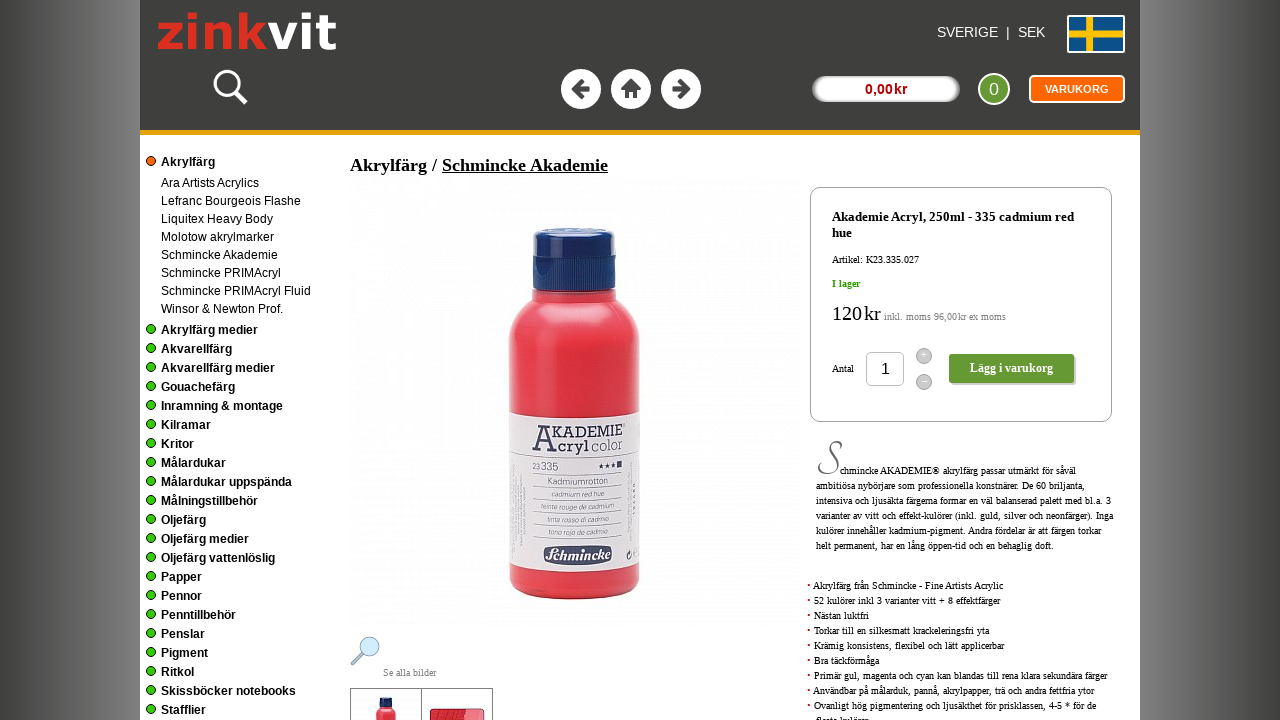

--- FILE ---
content_type: text/html; charset=UTF-8
request_url: https://www.zinkvit.se/a/K23.335.027/akademie-acryl-250ml-335-cadmium-red-hue.html
body_size: 1136
content:
<!DOCTYPE html>
<html lang="sv">
<head>
<meta http-equiv="Content-Type" content="text/html; charset=UTF-8">
<!-- SE -->
<link rel="alternate" href="https://www.zinkvit.se/da-dk/a/K23.335.027/akademie-acryl-250ml-335-cadmium-red-hue.html" hreflang="da-dk" />
<link rel="alternate" href="https://www.zinkvit.se/de-de/a/K23.335.027/akademie-acryl-250ml-335-cadmium-red-hue.html" hreflang="de-de" />
<link rel="alternate" href="https://www.zinkvit.se/fi-fi/a/K23.335.027/akademie-acryl-250ml-335-cadmium-red-hue.html" hreflang="fi-fi" />
<link rel="alternate" href="https://www.zinkvit.se/nb-no/a/K23.335.027/akademie-acryl-250ml-335-cadmium-red-hue.html" hreflang="nb-no" />
<link rel="alternate" href="https://www.zinkvit.se/sv-se/a/K23.335.027/akademie-acryl-250ml-335-cadmium-red-hue.html" hreflang="sv-se" />
<link rel="alternate" href="https://www.zinkvit.se/sv-ax/a/K23.335.027/akademie-acryl-250ml-335-cadmium-red-hue.html" hreflang="sv-ax" />
<link rel="alternate" href="https://www.zinkvit.se/a/K23.335.027/akademie-acryl-250ml-335-cadmium-red-hue.html" hreflang="x-default" />
<title>Akademie Acryl, 250ml - 335 cadmium red hue</title>
<link rel="canonical" href="https://www.zinkvit.se/a/K23.335.027/akademie-acryl-250ml-335-cadmium-red-hue.html" />
<meta name="description" content="Akrylfärger, Akademie Acryl, Akademie Acryl, 250ml - 335 cadmium red hue">
<meta name="robots" content="INDEX, FOLLOW">
<link rel="icon" type="image/png" href="/favicon-96x96.png" sizes="96x96" />
<link rel="icon" type="image/svg+xml" href="/favicon.svg" />
<link rel="shortcut icon" href="/favicon.ico" />
<link rel="apple-touch-icon" sizes="180x180" href="/apple-touch-icon.png" />
<meta name="apple-mobile-web-app-title" content="Zinkvit" />

<script type="application/ld+json">
{
 "@context": "https://schema.org/",
	"@type": "Product",
	"sku": "K23.335.027",
	"gtin13": "4012380094070",
	"mpn": "23.335.027",
	"image": ["https://www.zinkvit.se/imga1/23335027-scr/akademie-acryl-250ml-335-cadmium-red-hue.jpg","https://www.zinkvit.se/imga1/K23335n/akademie-acryl-250ml-335-cadmium-red-hue.jpg"], 	
"name": "Akademie Acryl, 250ml - 335 cadmium red hue",
"url": "https://www.zinkvit.se/sv-se/a/K23.335.027/akademie-acryl-250ml-335-cadmium-red-hue.html",
"productID": "online:sv:SE:K23.335.027",
"description": ". 
Schmincke AKADEMIE® akrylfärg passar utmärkt för såväl ambitiösa nybörjare som professionella konstnärer. De 60 briljanta, intensiva och ljusäkta färgerna formar en väl balanserad palett med bl.a. 3 varianter av vitt och effekt-kulörer (inkl. guld, silver och neonfärger). Inga kulörer innehåller kadmium-pigment. Andra fördelar är att färgen torkar helt permanent, har en  lång öppen-tid och en behaglig doft.",
	"offers": {
		"@type": "Offer",
		"priceCurrency": "SEK",
		"price": "120.00",
	 "itemCondition": "https://schema.org/NewCondition", 
 		"availability": "https://schema.org/InStock",
 	"hasMerchantReturnPolicy": {
 		"@type": "MerchantReturnPolicy",
 		"applicableCountry": "SE",
 		"returnPolicyCategory": "https://schema.org/MerchantReturnFiniteReturnWindow",
 		"merchantReturnDays": 14,
 		"returnMethod": "https://schema.org/ReturnByMail",
 		"returnFees": "https://schema.org/FreeReturn"
		}
 } }
</script>
</head>
<frameset cols="*,1000,*" framespacing="0" frameborder="0" border="0"><frame name="left1" title="Panel 1" src="/abg1.php" scrolling="no"><frame name="center" title="center content" src="/sv-se/ash.php?art=K23.335.027&a=1" scrolling="no" noresize><frame name="right1" title="Panel 2" src="/abg2.php" scrolling="no"></frameset><noframes></noframes>
</html>

--- FILE ---
content_type: text/html; charset=UTF-8
request_url: https://www.zinkvit.se/abg1.php
body_size: 507
content:
<!DOCTYPE html>
<HTML>
<HEAD>
<TITLE>Panel 1</TITLE>
<meta name="ROBOTS" content="NOINDEX,NOFOLLOW">
<meta http-equiv="Content-Type" content="text/html; charset=UTF-8">
<style> 
 @media screen and (min-width: 600px)  {
.shadow_1 {
/*	-moz-box-shadow:    0px 0px 7px 5px #3f3f3e; */
	-webkit-box-shadow: 0px 0px 7px 5px #3f3f3e;
	box-shadow:         0px 0px 7px 5px #3f3f3e;
	position: absolute;
	top: 116px;
	right: 60px;
	width:0px;
    height:0px;
	background-image: url('images/banners/panelbilder/'); 
	background-repeat: no-repeat;
}
}
 @media screen and (min-width: 450px) and (max-width: 599px){
.shadow_1 {
/*	-moz-box-shadow:    0px 0px 7px 5px #3f3f3e;  */
	-webkit-box-shadow: 0px 0px 7px 5px #3f3f3e;
	box-shadow:         0px 0px 7px 5px #3f3f3e;
	position: absolute;
	top: 136px;
	right: 60px;
	width:0px;
    height:0px;
	background-image: url('images/banners/panelbilder/'); 
	background-repeat: no-repeat;
	background-size: 0px 0px;

}
}
.shadow_2{
	background: #3f3f3e;
	width: 20px;
	height: 116px;
	position: absolute;
	top: 0px;
	right: 0px;
}
body {
  	background: #3f3f3e; /* For browsers that do not support gradients */
	background: -webkit-linear-gradient(left, #3f3f3e, gray); /* For Safari 5.1 to 6.0 */
	background: -o-linear-gradient(right, #3f3f3e, gray); /* For Opera 11.1 to 12.0 */
	background: -moz-linear-gradient(right, #3f3f3e, gray); /* For Firefox 3.6 to 15 */
	background: linear-gradient(to right, #3f3f3e, gray); /* Standard syntax */
}
#triangle-topright { 
	width: 0px; 
	height: 0px; 
	border-top: 8px solid #CCCCCC; 
	border-left: 20px solid transparent; 
	position: absolute;
	top: 116px;
	right: 0px;

}
</style>
</HEAD>
<BODY>
<!--<div id=triangle-topright></div>-->
<!--<div class="shadow_2"></div>-->
</BODY>
</HTML>

--- FILE ---
content_type: text/html; charset=UTF-8
request_url: https://www.zinkvit.se/sv-se/ash.php?art=K23.335.027&a=1
body_size: 231
content:
<!DOCTYPE html>
<HTML>

<HEAD>
<TITLE>Center Frame</TITLE>
<META NAME="ROBOTS" CONTENT="NOINDEX, FOLLOW">
<meta http-equiv="content-type" content="text/html; charset=uft-8">
<script language="javascript" type="text/javascript">
<!--
if (top.frames.length<3){top.location.replace("https://www.zinkvit.se");}
-->
</script>

</HEAD>
 <FRAMESET ROWS="130,*" framespacing="0" frameborder="no" border="0">
 <FRAME SRC="ato.php" NAME="atoramtop" title="Top content" NORESIZE SCROLLING="no" FRAMEBORDER="0">
 <FRAMESET rows="5,0,*" framespacing="0" frameborder="no" border="0">
 <FRAME SRC="ato2.php" NAME="neonram" title="Color shift stripe" NORESIZE SCROLLING="no" FRAMEBORDER="0"> 
 <FRAME SRC="ato3.php" NAME="atoram" title="Calc content" NORESIZE SCROLLING="no" FRAMEBORDER="0"> 
 <FRAMESET COLS="200,*" framespacing="0" frameborder="no" border="0">
 <FRAME SRC="ame.php?ram=ja&a=1" NAME="categories" title="Left menu" NORESIZE FRAMEBORDER="0" scrolling="auto">
 <FRAME SRC="art.php?art=K23.335.027" NAME="main" title="Center content" FRAMEBORDER="0" scrolling="auto"> 
 </FRAMESET>
	 </FRAMESET>
 </FRAMESET><noframes></noframes>
</HTML>

--- FILE ---
content_type: text/html; charset=UTF-8
request_url: https://www.zinkvit.se/abg2.php
body_size: 483
content:
<!DOCTYPE html>
<HTML>
<HEAD>
<TITLE>Panel 2</TITLE>
<meta name="ROBOTS" content="NOINDEX,NOFOLLOW">
<meta http-equiv="Content-Type" content="text/html; charset=UTF-8">
<style>
 @media screen and (min-width: 600px)  {
.shadow_1 {
/*	-moz-box-shadow:    0px 0px 7px 5px #3f3f3e; */
	-webkit-box-shadow: 0px 0px 7px 5px #3f3f3e;
	box-shadow:         0px 0px 7px 5px #3f3f3e;
	position: absolute;
	top: 116px;
	left: 60px;
	width:0px;
    height:0px;
	background-image: url('images/banners/panelbilder/'); 
	background-repeat: no-repeat;
}
}
 @media screen and (min-width: 450px) and (max-width: 599px){
.shadow_1 {
/*	-moz-box-shadow:    0px 0px 7px 5px #3f3f3e; */
	-webkit-box-shadow: 0px 0px 7px 5px #3f3f3e;
	box-shadow:         0px 0px 7px 5px #3f3f3e;
	position: absolute;
	top: 136px;
	left: 60px;
	width:0px;
    height:0px;
	background-image: url('images/banners/panelbilder/'); 
	background-repeat: no-repeat;
	background-size: 0px 0px;

}
}
.shadow_2{
	background: #3f3f3e;
	width: 20px;
	height: 116px;
	position: absolute;
	top: 0px;
	left: 0px;
}
body {
  	background: #3f3f3e; /* For browsers that do not support gradients */
	background: -webkit-linear-gradient(left, gray, #3f3f3e); /* For Safari 5.1 to 6.0 */
	background: -o-linear-gradient(right, gray, #3f3f3e); /* For Opera 11.1 to 12.0 */
	background: -moz-linear-gradient(right, gray, #3f3f3e); /* For Firefox 3.6 to 15 */
	background: linear-gradient(to right, gray, #3f3f3e); /* Standard syntax */
}



#triangle-topleft { 
	width: 0px; 
	height: 0px; 
	border-top: 8px solid #CCCCCC; 
	border-right: 20px solid transparent; 
	position: absolute;
	top: 116px;
	left: 0px;
}
</style>
</HEAD>
<BODY>
<!--<div id=triangle-topleft></div>-->
<!--<div class="shadow_2"></div-->
</BODY>
</HTML>

--- FILE ---
content_type: text/html; charset=UTF-8
request_url: https://www.zinkvit.se/sv-se/ato.php
body_size: 1567
content:
<!DOCTYPE html>
<html lang="sv">
<head>
<script language="javascript" type="text/javascript">
<!--
if (top.frames.length<3){top.location.replace("https://www.zinkvit.se");}
//-->
</script>
<meta http-equiv="Content-Type" content="text/html; charset=UTF-8">
<TITLE>Top</TITLE>
<meta name="ROBOTS" content="NOINDEX,FOLLOW">

<style>
a:link {
 color: #ffffff;
	text-decoration:none;
}
a:visited {
 color: #ffffff;
	text-decoration:none;
}
a:hover {
 color: #cccccc;
	text-decoration:underline;
}

.totalt3{
	background: url('images/totalt_2016_3.gif') no-repeat;
	background-position: center;
	font-size: 14px;
	display: block;
	padding: 5px;
	margin:0;
	text-align:center;
	width:160px;
	cursor:pointer;
}

body { margin:0; font-family: Verdana, Arial; font-size: 14px; background-color:#3f3f3e;}

.red {font-size: 14px; font-weight: bold; color:#B90004; word-spacing: -3px; }

.shadow {
 	-moz-box-shadow: 2px 2px 1px 0px #ccc;
 	-webkit-box-shadow: 2px 2px 1px 0px #ccc;
 	box-shadow: 2px 2px 1px 0px #ccc;
}
.varukorg {
	text-align:center;
	border: 2px solid white; 
	padding: 6px;
	border-radius: 5px;
	background-color:#FF6600;
	margin-left:10px;
	width:80px;
	font-size:11px;
	font-weight:bold;
	color:white;
	cursor:pointer;
}

.varukorg_antal {
	display: flex;
 	justify-content: center;
 	align-items: center;
	width:28px;
	height:28px;
	color:white;
	border: 2px solid white; 
	border-radius: 16px;
	background-color:#669933;
	cursor:pointer;
	font-size:18px;
	}
	
	
.sokruta{
	background: url('images/totalt_2016_320.gif') no-repeat;
	background-position: center;
	font-size: 14px;
	display: block;
	padding: 5px;
	margin:0px 0px 0px 5px;
	text-align:center;
	width:320px;
}

.navknapp { width:40px;height:40px;border: 2px solid #3f3f3e; border-radius:40px;cursor:pointer; }
.navknapp:hover { border: 2px solid #99ff00;}
.navknapp_1 { background: url('images/topp_knapp_1.gif'); background-repeat: no-repeat;}
.navknapp_2 { background: url('images/topp_knapp_2.gif'); background-repeat: no-repeat;}
.navknapp_3 { background: url('images/topp_knapp_3.gif'); background-repeat: no-repeat;}
	
.land_valuta {
	margin:24px 10px;
	font-size:14px;
	float:right;
}
.flagg-box_1 {
	display: inline-block;
	width: 70px;
	text-align:right;
	margin: 15px 15px 0px 0px;
}
.flagg-box {
	display: inline-block;
	height: 34px;
	width:34px;
}
.flagga {
	display: inline-block;
	border-radius: 2px;
	border: 2px solid white;
	float:right;
}

/* country_code */
.SE { 
background: url('[data-uri]');
width: 160%; 
height: 100%;
background-size: 100% 100%;
}
</style>
</head>
<body>
<div style="width:100%">
<table width="100%" height="64" border="0" cellpadding="0" cellspacing="0" style="border-collapse: collapse; color: #ffffff; background-color:#3f3f3e;" >
<tr>
<td width="330;" height="64" align="left"><a target="_top" href="https://www.zinkvit.se"><img style="margin:4px 0px 0px 8px;width:200px;height:60px" src="images/logga/zinkvit_logo_170424_200x60.gif" border="0"></a></td>
<td align="center" class="small">
</td>
<td align="center" valign="top" class="small" width="260;">
<div class="land_valuta">
<a target="main" href="asc.php" title="Välj land">SVERIGE&nbsp; | &nbsp;SEK</a>
</div>
</td>
<td align="center" valign="top" width="60">
<div align="right" class="flagg-box_1"><a target="main" href="asc.php" title="Välj land"><div class="flagg-box"><span class="flagga SE"></span></div></a></div>
</td>
</tr>
</table>
<table width="100%" height=44 border="0" cellpadding="0" cellspacing="0" style="border-collapse: collapse; color: #ffffff; background-color:#3f3f3e;" >
<tr>
<td align="left" width="33%">
<a style="margin-left:70px;color:white;" target="main" href="asd.php?sok=ja" ><img title="Sök" src="images/search-icon-40px.png" width="40" height="40" border="0"></a>
</td>
<td align="center" width="33%">
	<table cellpadding="0" cellspacing="0" width="150" border="0" style="border-collapse: collapse;">
 	<tr>
 <td width="50" align="center"><div class="navknapp navknapp_1" onclick="window.parent.main.history.back();"></div></td>
 <td width="50" align="center"><div class="navknapp navknapp_2" onclick="parent.main.location.replace('ace.php');"></div></td>
 <td width="50" align="center"><div class="navknapp navknapp_3" onclick="window.parent.main.history.forward();"></div></td>
 </tr>
	</table>
</td>
<td align="right" width="33%">
<div id="vk_medd">
<table width="330" class="small" height=42 cellpadding="0" cellspacing="0" border="0" style="margin-right:15px;border-collapse: collapse;">
<tr>
<td align=center><div onclick="parent.main.location.replace('ava.php');" class="totalt3" ><span class=red> 0,00  kr</span></div>
</td>
<td align=center><div onclick="parent.main.location.replace('ava.php');" class="varukorg_antal">0</div></td>
<td align=right><div onclick="parent.main.location.replace('ava.php');" class="varukorg">VARUKORG</div></td>
</tr>
</table>
</div>

</td>
</tr>
</table>
</div>
</body>
</html>

--- FILE ---
content_type: text/html; charset=UTF-8
request_url: https://www.zinkvit.se/sv-se/ato2.php
body_size: 323
content:
<HTML>
<HEAD>
<TITLE>Top 2</TITLE>
<meta name="ROBOTS" content="NOINDEX,NOFOLLOW">
<meta http-equiv="Content-Type" content="text/html; charset=UTF-8">
<style>
body {
	margin: 0px;
}
.shadow_top{
	width: 100%;
	height: 0px;
	position: absolute;
	top: 0px;
	left: 0px;
/*	-moz-box-shadow:    0px 0px 3px 2px #CCCCCC; */
	-webkit-box-shadow: 0px 0px 3px 2px #CCCCCC;
	box-shadow:         0px 0px 3px 2px #CCCCCC;
}

div {
    margin: 0px;
	width: 100%;
    height: 5px;
    background-color: yellow;
	position: absolute;
	top: 0px;
	left: 0px;
    -webkit-animation-name: example; /* Chrome, Safari, Opera */
    -webkit-animation-duration: 8s; /* Chrome, Safari, Opera */
    -webkit-animation-iteration-count: infinite; /* Chrome, Safari, Opera */
    animation-name: example;
    animation-duration: 8s;
    animation-iteration-count: infinite;
}

/* Chrome, Safari, Opera */
@-webkit-keyframes example {
    0%   {background-color:yellow; left:0px; top:0px;}
    33%  {background-color:#ff9900; left:0px; top:0px;}
    66%  {background-color:#00ff33; left:0px; top:0px;}
	100%   {background-color:yellow; left:0px; top:0px;}

}

/* Standard syntax */
@keyframes example {
    0%   {background-color:yellow; left:0px; top:0px;}
    33%  {background-color:#ff9900; left:0px; top:0px;}
    66%  {background-color:#00ff33; left:0px; top:0px;}
	100%   {background-color:yellow; left:0px; top:0px;}
}
</style>
</HEAD>
<BODY>
<div></div>
</BODY>
</HTML>

--- FILE ---
content_type: text/html; charset=UTF-8
request_url: https://www.zinkvit.se/sv-se/ato3.php
body_size: -145
content:

<HTML>
<HEAD>
<TITLE>Top 3</TITLE>
<meta name="ROBOTS" content="NOINDEX,NOFOLLOW">
<meta http-equiv="Content-Type" content="text/html; charset=UTF-8">
</HEAD>
<BODY>
</BODY>
</HTML>

--- FILE ---
content_type: text/html; charset=UTF-8
request_url: https://www.zinkvit.se/sv-se/ame.php?ram=ja&a=1
body_size: 5960
content:
<!DOCTYPE html>
<html lang="sv">
<head>
<title>Meny</title>
<META NAME="ROBOTS" CONTENT="NOINDEX, FOLLOW">
<meta http-equiv="content-type" content="text/html; charset=utf-8">
<style>
body  { font-family: Verdana, Arial; 
		font-size: 12px;
		margin: 0px 0px 0px 6px;"
}
.rad_1 {
	margin: 5px 0px; 
	}
.rad_2 {	
		display:inline;
		font-weight:bold;
		cursor:pointer;
	}
.menu_16a {	
	margin:10px;
	}
.menu_16 {
	margin: 3px 0px 0px 0px; 
	padding: 5px 0px; 
	width: 190px; 
	border-radius: 5px;
	}
.menu_16_b {	
	margin-left:15px;
	line-height:150%;
	}	
		
.shadow {
  -moz-box-shadow:    3px 3px 2px 2px #ccc;
  -webkit-box-shadow: 3px 3px 2px 2px #ccc;
  box-shadow:         3px 3px 2px 2px #ccc;
}

/* mouse over link */
a:link {
    color: #000000;
	text-decoration:none;
}

/* visited link */
a:visited {
    color: #000000;
	text-decoration:none;
}

/* mouse over link */
a:hover {
    color: #666666;
	text-decoration:none;
}

/* selected link ff6600 */
a:active, a:focus {
    color: #cc3300;
	text-decoration:none;
} 

/* The dots/bullets/indicators */
.dot {
  height: 8px;
  width: 8px;
  margin: 0px 5px 0px 0px;
  border: 1px solid black;
  border-radius: 50%;
  display: inline-block;
  transition: background-color 0.6s ease;
}
.dot_grey {
	  background: #bbb;
}

.dot_green {
	  background: #33cc00;
}

.dot_orange {
	  background: #FF6600;
}

@media only screen 
and (max-device-width : 800px)  { 
.rad_1 { margin-bottom: 15px; }
.menu_16_b { margin-bottom: 15px; 	line-height:200%;
}
}

</style>

<script language="javascript" type="text/javascript">
<!--
if (top.frames.length<3){top.location.replace("https://www.zinkvit.se/abl.php");}
// -->
</script>

<script LANGUAGE="javascript">
<!--
var gEBI = (document.getElementById) ? true : false;
var da = (document.all) ? true : false;
var lay = (document.layers) ? true : false;
var ktgAry=new Array();
var divAry=new Array();
function Menu(ID) {var ktgID = "ktg_nr1_" + ID;var divID = "img_nr1_" + ID;if (gEBI){ktgID = document.getElementById(ktgID);divID = document.getElementById(divID);}
else {if (da){ktgID = document.all(ktgID);divID = document.all(divID);}
else {alert("Tyvärr, din webbläsare stödjer inte denna sida!");return;}
}
for (i0=0;i0<ktgAry.length;i0++){ktgAry[i0].style.display = "none";divAry[i0].style.background = "#33cc00";} 

Add=true;
for (i=0;i<ktgAry.length;i++){if (ktgAry[i]==ktgID){Add=false;}
}
if (Add){ktgAry[ktgAry.length]=ktgID;}
Add=true;
for (i1=0;i1<divAry.length;i1++){if (divAry[i1]==divID){Add=false;}
}
if (Add){divAry[divAry.length]=divID;}
if (gEBI || da) {if (ktgID.style.display == "none"){ktgID.style.display = "block";divID.style.background = "#FF6600";}
else {ktgID.style.display = "none";divID.style.background = "#33cc00";} }
}
//-->
</script> 


<base target=main>

</HEAD>  
  
<BODY><script LANGUAGE="JavaScript"></script>
<div class="menu_16a"></div>
<div class="menu_16">
<span>
</span>
<div class="rad_1"><div class="dot dot_green" ID='img_nr1_1'></div><b><a target="_self" href="#" onClick='javascript: Menu(1);top.frames.history.replaceState({ foo: "bar"}, "Akrylfärg", "https://www.zinkvit.se/sv-se/m/1/akrylfarg.html");'>Akrylfärg</a></b></div>
<span class='menu_16_b' style='display:none;' id='ktg_nr1_1'>
<a href="ab.php?b=315">Ara Artists Acrylics</a><br>
<a href="ab.php?b=504">Lefranc Bourgeois Flashe</a><br>
<a href="ab.php?b=4">Liquitex Heavy Body</a><br>
<a href="ab.php?b=44">Molotow akrylmarker</a><br>
<a href="ab.php?b=1">Schmincke Akademie</a><br>
<a href="ab.php?b=505">Schmincke PRIMAcryl</a><br>
<a href="ab.php?b=506">Schmincke PRIMAcryl Fluid</a><br>
<a href="ab.php?b=7">Winsor & Newton Prof.</a><br>
</span>
<div class="rad_1"><div class="dot dot_green" ID='img_nr1_9'></div><b><a target="_self" href="#" onClick='javascript: Menu(9);top.frames.history.replaceState({ foo: "bar"}, "Akrylfärg medier", "https://www.zinkvit.se/sv-se/m/8/akrylfarg-medier.html");'>Akrylfärg medier</a></b></div>
<span class='menu_16_b' style='display:none;' id='ktg_nr1_9'>
<a href="ab.php?b=317">Ara Artists Acrylics</a><br>
<a href="ab.php?b=51">Liquitex</a><br>
<a href="ab.php?b=52">Schmincke</a><br>
<a href="ab.php?b=53">Winsor & Newton</a><br>
<a href="ab.php?b=54">Övriga</a><br>
</span>
<div class="rad_1"><div class="dot dot_green" ID='img_nr1_14'></div><b><a target="_self" href="#" onClick='javascript: Menu(14);top.frames.history.replaceState({ foo: "bar"}, "Akvarellfärg", "https://www.zinkvit.se/sv-se/m/2/akvarellfarg.html");'>Akvarellfärg</a></b></div>
<span class='menu_16_b' style='display:none;' id='ktg_nr1_14'>
<a href="ab.php?b=352">Daniel Smith</a><br>
<a href="ab.php?b=479">Faber-Castell A. Dürer</a><br>
<a href="ab.php?b=320">Lukas Aquarell 1862</a><br>
<a href="ab.php?b=387">Schmincke Aqua Drop</a><br>
<a href="ab.php?b=9">Schmincke Horadam</a><br>
<a href="ab.php?b=393">Sennelier l’Aquarelle</a><br>
<a href="ab.php?b=12">Van Gogh</a><br>
<a href="ab.php?b=13">Winsor & Newton</a><br>
<a href="ab.php?b=14">Övriga</a><br>
</span>
<div class="rad_1"><div class="dot dot_green" ID='img_nr1_23'></div><b><a target="_self" href="#" onClick='javascript: Menu(23);top.frames.history.replaceState({ foo: "bar"}, "Akvarellfärg medier", "https://www.zinkvit.se/sv-se/m/9/akvarellfarg-medier.html");'>Akvarellfärg medier</a></b></div>
<span class='menu_16_b' style='display:none;' id='ktg_nr1_23'>
<a href="ab.php?b=367">Daniel Smith</a><br>
<a href="ab.php?b=55">Schmincke</a><br>
<a href="ab.php?b=57">Sennelier</a><br>
<a href="ab.php?b=56">Winsor & Newton</a><br>
</span>
<div class="rad_1"><div class="dot dot_green" ID='img_nr1_27'></div><b><a target="_self" href="#" onClick='javascript: Menu(27);top.frames.history.replaceState({ foo: "bar"}, "Gouachefärg", "https://www.zinkvit.se/sv-se/m/4/gouachefarg.html");'>Gouachefärg</a></b></div>
<span class='menu_16_b' style='display:none;' id='ktg_nr1_27'>
<a href="ab.php?b=17">Akademie Gouache</a><br>
<a href="ab.php?b=507">Daniel Smith Gouache</a><br>
<a href="ab.php?b=349">Schmincke Horadam</a><br>
<a href="ab.php?b=19">Talens Gouache</a><br>
</span>
<div class="rad_1"><div class="dot dot_green" ID='img_nr1_31'></div><b><a target="_self" href="#" onClick='javascript: Menu(31);top.frames.history.replaceState({ foo: "bar"}, "Inramning & montage", "https://www.zinkvit.se/sv-se/m/29/inramning-montage.html");'>Inramning & montage</a></b></div>
<span class='menu_16_b' style='display:none;' id='ktg_nr1_31'>
<a href="ab.php?b=116">Foamboard</a><br>
<a href="ab.php?b=117">Foamboard-verktyg</a><br>
<a href="ab.php?b=238">Förgyllning</a><br>
<a href="ab.php?b=296">Inramningsverktyg</a><br>
<a href="ab.php?b=137">Kartong</a><br>
<a href="ab.php?b=130">Passepartout</a><br>
<a href="ab.php?b=131">Passepartoutskärare</a><br>
<a href="ab.php?b=297">Ramar</a><br>
<a href="ab.php?b=241">Skärmattor och knivar</a><br>
<a href="ab.php?b=242">Tejp, lim och remsor</a><br>
<a href="ab.php?b=246">Öglor, tråd och spik</a><br>
</span>
<div class="rad_1"><div class="dot dot_green" ID='img_nr1_42'></div><b><a target="_self" href="#" onClick='javascript: Menu(42);top.frames.history.replaceState({ foo: "bar"}, "Kilramar", "https://www.zinkvit.se/sv-se/m/5/kilramar.html");'>Kilramar</a></b></div>
<span class='menu_16_b' style='display:none;' id='ktg_nr1_42'>
<a href="ab.php?b=21">Kilram  standard</a><br>
<a href="ab.php?b=24">Kilram bred</a><br>
<a href="ab.php?b=23">Kilram 3D</a><br>
<a href="ab.php?b=25">Kilramsverktyg</a><br>
</span>
<div class="rad_1"><div class="dot dot_green" ID='img_nr1_46'></div><b><a target="_self" href="#" onClick='javascript: Menu(46);top.frames.history.replaceState({ foo: "bar"}, "Kritor", "https://www.zinkvit.se/sv-se/m/6/kritor.html");'>Kritor</a></b></div>
<span class='menu_16_b' style='display:none;' id='ktg_nr1_46'>
<a href="ab.php?b=27">Caran dAche Neocolor II</a><br>
<a href="ab.php?b=29">Conté à Paris</a><br>
<a href="ab.php?b=31">Cretacolor Hard Pastels</a><br>
<a href="ab.php?b=37">Schmincke Pastels</a><br>
<a href="ab.php?b=38">Sennelier Oil Pastels</a><br>
<a href="ab.php?b=39">Sennelier Soft Pastels</a><br>
<a href="ab.php?b=40">Övrigt - tillbehör</a><br>
</span>
<div class="rad_1"><div class="dot dot_green" ID='img_nr1_53'></div><b><a target="_self" href="#" onClick='javascript: Menu(53);top.frames.history.replaceState({ foo: "bar"}, "Målardukar", "https://www.zinkvit.se/sv-se/m/11/malardukar.html");'>Målardukar</a></b></div>
<span class='menu_16_b' style='display:none;' id='ktg_nr1_53'>
<a href="ab.php?b=66">Claessens universal-duk</a><br>
<a href="ab.php?b=65">Claessens olje-duk</a><br>
<a href="ab.php?b=314">Claessens tempera-duk</a><br>
<a href="ab.php?b=67">Claessens ogrunderade</a><br>
</span>
<div class="rad_1"><div class="dot dot_green" ID='img_nr1_57'></div><b><a target="_self" href="#" onClick='javascript: Menu(57);top.frames.history.replaceState({ foo: "bar"}, "Målardukar uppspända", "https://www.zinkvit.se/sv-se/m/12/malardukar-uppspanda.html");'>Målardukar uppspända</a></b></div>
<span class='menu_16_b' style='display:none;' id='ktg_nr1_57'>
<a href="ab.php?b=334">Alres Dukpannå</a><br>
<a href="ab.php?b=381">JBF</a><br>
<a href="ab.php?b=442">Winsor & Newton Bomull</a><br>
<a href="ab.php?b=370">Winsor & Newton Linne</a><br>
<a href="ab.php?b=389">Paleda Galleriduk</a><br>
</span>
<div class="rad_1"><div class="dot dot_green" ID='img_nr1_62'></div><b><a target="_self" href="#" onClick='javascript: Menu(62);top.frames.history.replaceState({ foo: "bar"}, "Målningstillbehör", "https://www.zinkvit.se/sv-se/m/13/malningstillbehor.html");'>Målningstillbehör</a></b></div>
<span class='menu_16_b' style='display:none;' id='ktg_nr1_62'>
<a href="ab.php?b=74">Akvarelletuier</a><br>
<a href="ab.php?b=75">Akvarellsvampar</a><br>
<a href="ab.php?b=79">Målarlådor</a><br>
<a href="ab.php?b=209">Mappar och portföljer</a><br>
<a href="ab.php?b=77">Modelldockor</a><br>
<a href="ab.php?b=80">Paletter - avrivning</a><br>
<a href="ab.php?b=81">Paletter - plast, porslin</a><br>
<a href="ab.php?b=82">Paletter - stay wet</a><br>
<a href="ab.php?b=83">Paletter - trä</a><br>
<a href="ab.php?b=84">Palettknivar</a><br>
<a href="ab.php?b=85">Palettkoppar</a><br>
<a href="ab.php?b=86">Penselförvaring</a><br>
<a href="ab.php?b=90">Tomma koppar & burkar</a><br>
<a href="ab.php?b=87">Tvål och penseltvätt</a><br>
<a href="ab.php?b=91">Övrigt</a><br>
</span>
<div class="rad_1"><div class="dot dot_green" ID='img_nr1_77'></div><b><a target="_self" href="#" onClick='javascript: Menu(77);top.frames.history.replaceState({ foo: "bar"}, "Oljefärg", "https://www.zinkvit.se/sv-se/m/14/oljefarg.html");'>Oljefärg</a></b></div>
<span class='menu_16_b' style='display:none;' id='ktg_nr1_77'>
<a href="ab.php?b=93">Beckers A</a><br>
<a href="ab.php?b=94">Georgian</a><br>
<a href="ab.php?b=97">Mussini</a><br>
<a href="ab.php?b=98">Old Holland</a><br>
<a href="ab.php?b=99">Ottosson</a><br>
<a href="ab.php?b=100">Rembrandt</a><br>
<a href="ab.php?b=92">Schmincke Akademie Oil</a><br>
<a href="ab.php?b=103">Sennelier Extra Fine</a><br>
</span>
<div class="rad_1"><div class="dot dot_green" ID='img_nr1_85'></div><b><a target="_self" href="#" onClick='javascript: Menu(85);top.frames.history.replaceState({ foo: "bar"}, "Oljefärg medier", "https://www.zinkvit.se/sv-se/m/10/oljefarg-medier.html");'>Oljefärg medier</a></b></div>
<span class='menu_16_b' style='display:none;' id='ktg_nr1_85'>
<a href="ab.php?b=346">Färgriket</a><br>
<a href="ab.php?b=60">Old Holland</a><br>
<a href="ab.php?b=61">Schmincke</a><br>
<a href="ab.php?b=424">Sennelier</a><br>
<a href="ab.php?b=353">Sennelier Green for Oil</a><br>
<a href="ab.php?b=62">Winsor & Newton</a><br>
<a href="ab.php?b=63">Övriga</a><br>
</span>
<div class="rad_1"><div class="dot dot_green" ID='img_nr1_92'></div><b><a target="_self" href="#" onClick='javascript: Menu(92);top.frames.history.replaceState({ foo: "bar"}, "Oljefärg vattenlöslig", "https://www.zinkvit.se/sv-se/m/32/oljefarg-vattenloslig.html");'>Oljefärg vattenlöslig</a></b></div>
<span class='menu_16_b' style='display:none;' id='ktg_nr1_92'>
<a href="ab.php?b=107">Cobra</a><br>
<a href="ab.php?b=462">Norma Blue</a><br>
</span>
<div class="rad_1"><div class="dot dot_green" ID='img_nr1_94'></div><b><a target="_self" href="#" onClick='javascript: Menu(94);top.frames.history.replaceState({ foo: "bar"}, "Papper", "https://www.zinkvit.se/sv-se/m/16/papper.html");'>Papper</a></b></div>
<span class='menu_16_b' style='display:none;' id='ktg_nr1_94'>
<a href="ab.php?b=330">Arches Bright White</a><br>
<a href="ab.php?b=109">Arches Natural White</a><br>
<a href="ab.php?b=295">Arches Oil</a><br>
<a href="ab.php?b=342">Arches Sketch & Drawing</a><br>
<a href="ab.php?b=309">Canson 1557</a><br>
<a href="ab.php?b=111">Canson Bristol</a><br>
<a href="ab.php?b=331">Canson C A Grain</a><br>
<a href="ab.php?b=274">Canson Mi-Teintes</a><br>
<a href="ab.php?b=129">Canson Montval</a><br>
<a href="ab.php?b=299">Canson XL</a><br>
<a href="ab.php?b=335">Daler-Rowney Aquafine</a><br>
<a href="ab.php?b=491">Fabriano Artistico</a><br>
<a href="ab.php?b=492">Fabriano Toned Paper</a><br>
<a href="ab.php?b=115">Fabriano Watercolour</a><br>
<a href="ab.php?b=119">Hahnemühle 300</a><br>
<a href="ab.php?b=385">Hahnemühle Acryl</a><br>
<a href="ab.php?b=118">Hahnemühle Watercolour</a><br>
<a href="ab.php?b=378">Hahnemühle Bamboo</a><br>
<a href="ab.php?b=122">Hahnemühle Pastel</a><br>
<a href="ab.php?b=123">Hahnemühle Nostalgie</a><br>
<a href="ab.php?b=388">Hahnemühle The Collection</a><br>
<a href="ab.php?b=377">Hahnemühle William Turner</a><br>
<a href="ab.php?b=124">Lana</a><br>
<a href="ab.php?b=125">Lanaquarelle</a><br>
<a href="ab.php?b=126">Langton</a><br>
<a href="ab.php?b=127">Langton Prestige</a><br>
<a href="ab.php?b=132">Saunders W. High White</a><br>
<a href="ab.php?b=133">Saunders Waterford</a><br>
<a href="ab.php?b=135">Sennelier</a><br>
<a href="ab.php?b=138">Övriga</a><br>
</span>
<div class="rad_1"><div class="dot dot_green" ID='img_nr1_124'></div><b><a target="_self" href="#" onClick='javascript: Menu(124);top.frames.history.replaceState({ foo: "bar"}, "Pennor", "https://www.zinkvit.se/sv-se/m/17/pennor.html");'>Pennor</a></b></div>
<span class='menu_16_b' style='display:none;' id='ktg_nr1_124'>
<a href="ab.php?b=405">Caran dAche 849 Ballpoint</a><br>
<a href="ab.php?b=407">Caran dAche 849 Fountain</a><br>
<a href="ab.php?b=430">Caran dAche 849 Pencil</a><br>
<a href="ab.php?b=357">Caran dAche Fixpencil</a><br>
<a href="ab.php?b=404">Caran dAche Graphite</a><br>
<a href="ab.php?b=310">Caran dAche Luminance</a><br>
<a href="ab.php?b=139">Caran dAche Museum</a><br>
<a href="ab.php?b=326">Caran dAche Pastel Pencils</a><br>
<a href="ab.php?b=383">Conté à Paris Sketching</a><br>
<a href="ab.php?b=476">Cretacolor Artist Leads</a><br>
<a href="ab.php?b=143">Cretacolor Artist Pencils</a><br>
<a href="ab.php?b=144">Cretacolor Graphite</a><br>
<a href="ab.php?b=145">Cretacolor Karmina</a><br>
<a href="ab.php?b=146">Cretacolor Marino</a><br>
<a href="ab.php?b=475">Cretacolor Mega Sketch</a><br>
<a href="ab.php?b=477">Cretacolor Totiens stift</a><br>
<a href="ab.php?b=154">Faber-Castell A. Dürer</a><br>
<a href="ab.php?b=42">Faber-Castell Artist Pens</a><br>
<a href="ab.php?b=155">Faber-Castell Castell 9000</a><br>
<a href="ab.php?b=41">Faber-Castell Ecco Pigment</a><br>
<a href="ab.php?b=156">Faber-Castell Monochrome</a><br>
<a href="ab.php?b=157">Faber-Castell Pastel Pencil</a><br>
<a href="ab.php?b=158">Faber-Castell Polychromos</a><br>
<a href="ab.php?b=432">Faber-Castell TK</a><br>
<a href="ab.php?b=409">Kaweco Brass Sport</a><br>
<a href="ab.php?b=429">Kaweco Classic Sport</a><br>
<a href="ab.php?b=397">Kaweco Sketch Up</a><br>
<a href="ab.php?b=384">Kaweco Special</a><br>
<a href="ab.php?b=413">Lamy 2000</a><br>
<a href="ab.php?b=471">Lamy Kalligrafi </a><br>
<a href="ab.php?b=414">Lamy Lx</a><br>
<a href="ab.php?b=371">Lyra Super Ferby</a><br>
<a href="ab.php?b=373">Pentel</a><br>
<a href="ab.php?b=159">Pentel stiftpennor</a><br>
<a href="ab.php?b=416">Pilot Heritage 91</a><br>
<a href="ab.php?b=160">Pilot Parallel Pen</a><br>
<a href="ab.php?b=434">Rotring 300/500</a><br>
<a href="ab.php?b=436">Rotring 600</a><br>
<a href="ab.php?b=438">Rotring 800/800+</a><br>
<a href="ab.php?b=437">Rotring Rapid Pro</a><br>
<a href="ab.php?b=161">Staedtler Lumograph</a><br>
<a href="ab.php?b=372">Staedtler Mars Micro</a><br>
</span>
<div class="rad_1"><div class="dot dot_green" ID='img_nr1_166'></div><b><a target="_self" href="#" onClick='javascript: Menu(166);top.frames.history.replaceState({ foo: "bar"}, "Penntillbehör", "https://www.zinkvit.se/sv-se/m/31/penntillbehor.html");'>Penntillbehör</a></b></div>
<span class='menu_16_b' style='display:none;' id='ktg_nr1_166'>
<a href="ab.php?b=398">Caran dAche</a><br>
<a href="ab.php?b=400">Cretacolor</a><br>
<a href="ab.php?b=402">Faber-Castell</a><br>
<a href="ab.php?b=399">Kaweco</a><br>
<a href="ab.php?b=412">Lamy</a><br>
<a href="ab.php?b=485">M+R</a><br>
<a href="ab.php?b=408">PAP Sweden</a><br>
<a href="ab.php?b=401">Pentel</a><br>
<a href="ab.php?b=417">Pilot</a><br>
<a href="ab.php?b=435">Rotring</a><br>
<a href="ab.php?b=406">Sonnenleder</a><br>
<a href="ab.php?b=403">Övrigt</a><br>
</span>
<div class="rad_1"><div class="dot dot_green" ID='img_nr1_178'></div><b><a target="_self" href="#" onClick='javascript: Menu(178);top.frames.history.replaceState({ foo: "bar"}, "Penslar", "https://www.zinkvit.se/sv-se/m/18/penslar.html");'>Penslar</a></b></div>
<span class='menu_16_b' style='display:none;' id='ktg_nr1_178'>
<a href="ab.php?b=321">Da Vinci Casaneo</a><br>
<a href="ab.php?b=468">Da Vinci Casaneo Travel</a><br>
<a href="ab.php?b=428">Da Vinci Chuneo</a><br>
<a href="ab.php?b=466">Da Vinci Colineo</a><br>
<a href="ab.php?b=306">Da Vinci College</a><br>
<a href="ab.php?b=168">Da Vinci Cosmotop Mix</a><br>
<a href="ab.php?b=169">Da Vinci Cosmotop Spin</a><br>
<a href="ab.php?b=447">Da Vinci Forte Acrylics</a><br>
<a href="ab.php?b=287">Da Vinci Forte Basics</a><br>
<a href="ab.php?b=480">Da Vinci Grigio</a><br>
<a href="ab.php?b=305">Da Vinci Junior Synthetics</a><br>
<a href="ab.php?b=303">Da Vinci Maestro</a><br>
<a href="ab.php?b=338">Da Vinci Maestro2</a><br>
<a href="ab.php?b=427">Da Vinci Miniature Maestro</a><br>
<a href="ab.php?b=170">Da Vinci Pastel Brush</a><br>
<a href="ab.php?b=171">Da Vinci Spin Synthetics</a><br>
<a href="ab.php?b=172">Da Vinci Top-Acryl</a><br>
<a href="ab.php?b=304">Da Vinci Vario-Tip</a><br>
<a href="ab.php?b=308">Da Vinci övriga</a><br>
<a href="ab.php?b=165">Daler-Rowney Bristlewhite</a><br>
<a href="ab.php?b=426">Escoda Aquario</a><br>
<a href="ab.php?b=275">Escoda Artist Sets</a><br>
<a href="ab.php?b=173">Escoda Barroco</a><br>
<a href="ab.php?b=175">Escoda Clasico</a><br>
<a href="ab.php?b=503">Escoda Evolution</a><br>
<a href="ab.php?b=179">Escoda Kolinsky</a><br>
<a href="ab.php?b=289">Escoda Marfil</a><br>
<a href="ab.php?b=177">Escoda Modernista</a><br>
<a href="ab.php?b=273">Escoda Natural</a><br>
<a href="ab.php?b=276">Escoda Perla</a><br>
<a href="ab.php?b=307">Escoda Prado</a><br>
<a href="ab.php?b=178">Escoda Primera</a><br>
<a href="ab.php?b=498">Escoda Travel Sets</a><br>
<a href="ab.php?b=386">Escoda Ultimo</a><br>
<a href="ab.php?b=302">Escoda Versatil</a><br>
<a href="ab.php?b=470">Escoda Vintage</a><br>
<a href="ab.php?b=180">Escoda övriga</a><br>
<a href="ab.php?b=187">Isabey Bristle</a><br>
<a href="ab.php?b=191">Isabey Isacryl</a><br>
<a href="ab.php?b=188">Isabey Memory</a><br>
<a href="ab.php?b=189">Isabey Petit Gris</a><br>
<a href="ab.php?b=192">Kreator Studio</a><br>
<a href="ab.php?b=195">LaVanche Sable</a><br>
<a href="ab.php?b=298">Liquitex Freestyle</a><br>
<a href="ab.php?b=196">Liquitex Freestyle Large</a><br>
<a href="ab.php?b=472">Princeton Catalyst</a><br>
<a href="ab.php?b=198">Raphael Kazan Squirrel</a><br>
<a href="ab.php?b=200">Raphael Paris Classics</a><br>
<a href="ab.php?b=329">Raphael S Kolinsky</a><br>
<a href="ab.php?b=263">Raphael Sepia</a><br>
<a href="ab.php?b=322">Raphael Soft Aqua</a><br>
<a href="ab.php?b=166">Royal S Colour Shaper</a><br>
<a href="ab.php?b=203">W&N Sceptre Gold II</a><br>
<a href="ab.php?b=206">Winsor & Newton AWC</a><br>
<a href="ab.php?b=167">Winsor & Newton Cotman</a><br>
<a href="ab.php?b=181">Winsor & Newton Galeria</a><br>
<a href="ab.php?b=204">Winsor & Newton Series 7</a><br>
<a href="ab.php?b=207">Winsor & Newton Squirrel</a><br>
<a href="ab.php?b=301">Övriga</a><br>
</span>
<div class="rad_1"><div class="dot dot_green" ID='img_nr1_237'></div><b><a target="_self" href="#" onClick='javascript: Menu(237);top.frames.history.replaceState({ foo: "bar"}, "Pigment", "https://www.zinkvit.se/sv-se/m/3/pigment.html");'>Pigment</a></b></div>
<span class='menu_16_b' style='display:none;' id='ktg_nr1_237'>
<a href="ab.php?b=441">Old Holland Pigment</a><br>
<a href="ab.php?b=325">Schmincke Artists Bronzes</a><br>
<a href="ab.php?b=15">Schmincke Pigments</a><br>
<a href="ab.php?b=16">Sennelier Pigments</a><br>
</span>
<div class="rad_1"><div class="dot dot_green" ID='img_nr1_241'></div><b><a target="_self" href="#" onClick='javascript: Menu(241);top.frames.history.replaceState({ foo: "bar"}, "Ritkol", "https://www.zinkvit.se/sv-se/m/20/ritkol.html");'>Ritkol</a></b></div>
<span class='menu_16_b' style='display:none;' id='ktg_nr1_241'>
<a href="ab.php?b=217">Cretacolor</a><br>
<a href="ab.php?b=220">Faber-Castell</a><br>
<a href="ab.php?b=473">Lyra</a><br>
<a href="ab.php?b=284">Nitram</a><br>
<a href="ab.php?b=458">Sennelier</a><br>
<a href="ab.php?b=223">Övrigt - tillbehör</a><br>
</span>
<div class="rad_1"><div class="dot dot_green" ID='img_nr1_247'></div><b><a target="_self" href="#" onClick='javascript: Menu(247);top.frames.history.replaceState({ foo: "bar"}, "Skissböcker notebooks", "https://www.zinkvit.se/sv-se/m/30/skissbocker-notebooks.html");'>Skissböcker notebooks</a></b></div>
<span class='menu_16_b' style='display:none;' id='ktg_nr1_247'>
<a href="ab.php?b=459">Arches Travel Journal</a><br>
<a href="ab.php?b=483">Canson XL Artbooks</a><br>
<a href="ab.php?b=361">Canson Art Books</a><br>
<a href="ab.php?b=410">Caran dAche Notebooks</a><br>
<a href="ab.php?b=366">Daler-Rowney Sketchbooks</a><br>
<a href="ab.php?b=456">Escoda Watercolour Book</a><br>
<a href="ab.php?b=363">Fabriano Notebooks</a><br>
<a href="ab.php?b=455">Fabriano Watercolour Book</a><br>
<a href="ab.php?b=482">Flexbook Adventure</a><br>
<a href="ab.php?b=481">Flexbook Ecosmiles</a><br>
<a href="ab.php?b=365">Flexbook Global Notebook</a><br>
<a href="ab.php?b=362">Flexbook Skissböcker</a><br>
<a href="ab.php?b=360">Hahnemuhle Sketchbooks</a><br>
<a href="ab.php?b=453">Hahnemuhle Watercolour</a><br>
<a href="ab.php?b=411">Lamy Notebooks</a><br>
<a href="ab.php?b=359">Leuchtturm1917 Sketch</a><br>
<a href="ab.php?b=460">Rhodia Notebooks</a><br>
<a href="ab.php?b=486">Rhodia Watercolor books</a><br>
<a href="ab.php?b=136">Winsor & Newton Sketch</a><br>
</span>
<div class="rad_1"><div class="dot dot_green" ID='img_nr1_266'></div><b><a target="_self" href="#" onClick='javascript: Menu(266);top.frames.history.replaceState({ foo: "bar"}, "Stafflier", "https://www.zinkvit.se/sv-se/m/21/stafflier.html");'>Stafflier</a></b></div>
<span class='menu_16_b' style='display:none;' id='ktg_nr1_266'>
<a href="ab.php?b=224">Ateljéstafflier</a><br>
<a href="ab.php?b=225">Bordstafflier</a><br>
<a href="ab.php?b=226">Fältstafflier</a><br>
<a href="ab.php?b=227">Lådstafflier</a><br>
<a href="ab.php?b=228">Studiostafflier</a><br>
<a href="ab.php?b=229">Övrigt</a><br>
</span>
<div class="rad_1"><div class="dot dot_green" ID='img_nr1_272'></div><b><a target="_self" href="#" onClick='javascript: Menu(272);top.frames.history.replaceState({ foo: "bar"}, "Tusch", "https://www.zinkvit.se/sv-se/m/22/tusch.html");'>Tusch</a></b></div>
<span class='menu_16_b' style='display:none;' id='ktg_nr1_272'>
<a href="ab.php?b=232">Liquitex Professional</a><br>
<a href="ab.php?b=230">Schmincke Aero Color</a><br>
<a href="ab.php?b=461">Schmincke Indian Ink</a><br>
<a href="ab.php?b=234">Sennelier Ink</a><br>
<a href="ab.php?b=236">Winsor & Newton</a><br>
</span>
<div class="rad_1"><div class="dot dot_green" ID='img_nr1_277'></div><b><a target="_self" href="#" onClick='javascript: Menu(277);top.frames.history.replaceState({ foo: "bar"}, "Övrigt", "https://www.zinkvit.se/sv-se/m/23/ovrigt.html");'>Övrigt</a></b></div>
<span class='menu_16_b' style='display:none;' id='ktg_nr1_277'>
<a href="ab.php?b=421">Presentkort</a><br>
<a href="ab.php?b=237">Blocktrycksfärger</a><br>
<a href="ab.php?b=364">Kort & Kuvert</a><br>
<a href="ab.php?b=260">Barnpennor & kritor</a><br>
</span>
<div class="rad_1"><div class="dot dot_green" ID='img_nr1_281'></div><b><a target="_self" href="#" onClick='javascript: Menu(281);top.frames.history.replaceState({ foo: "bar"}, "Utförsäljning - Färg", "https://www.zinkvit.se/sv-se/m/37/utforsaljning-farg.html");'>Utförsäljning - Färg</a></b></div>
<span class='menu_16_b' style='display:none;' id='ktg_nr1_281'>
<a href="ab.php?b=444">Artisan</a><br>
<a href="ab.php?b=474">Lukas Aquarell 1862</a><br>
<a href="ab.php?b=355">Golden Heavy Body</a><br>
<a href="ab.php?b=354">Golden QoR Watercolour</a><br>
<a href="ab.php?b=313">Old Holland Classic Acrylics</a><br>
<a href="ab.php?b=487">Molotow ONE4ALL</a><br>
</span>
<div class="rad_1"><div class="dot dot_green" ID='img_nr1_287'></div><b><a target="_self" href="#" onClick='javascript: Menu(287);top.frames.history.replaceState({ foo: "bar"}, "Utförsäljning - Medier", "https://www.zinkvit.se/sv-se/m/38/utforsaljning-medier.html");'>Utförsäljning - Medier</a></b></div>
<span class='menu_16_b' style='display:none;' id='ktg_nr1_287'>
<a href="ab.php?b=488">Schmincke akrylmedier</a><br>
<a href="ab.php?b=356">Golden akrylmedier</a><br>
<a href="ab.php?b=316">Old Holland New Masters</a><br>
</span>
<div class="rad_1"><div class="dot dot_green" ID='img_nr1_290'></div><b><a target="_self" href="#" onClick='javascript: Menu(290);top.frames.history.replaceState({ foo: "bar"}, "Utförsäljning - Papper", "https://www.zinkvit.se/sv-se/m/39/utforsaljning-papper.html");'>Utförsäljning - Papper</a></b></div>
<span class='menu_16_b' style='display:none;' id='ktg_nr1_290'>
<a href="ab.php?b=509">Canson Mi-Teintes</a><br>
<a href="ab.php?b=343">Canson the Wall</a><br>
<a href="ab.php?b=283">Molotow</a><br>
</span>
<div class="rad_1"><div class="dot dot_green" ID='img_nr1_293'></div><b><a target="_self" href="#" onClick='javascript: Menu(293);top.frames.history.replaceState({ foo: "bar"}, "Utförsäljning - Pastell", "https://www.zinkvit.se/sv-se/m/33/utforsaljning-pastell.html");'>Utförsäljning - Pastell</a></b></div>
<span class='menu_16_b' style='display:none;' id='ktg_nr1_293'>
<a href="ab.php?b=28">Caran dAche NeoPastel</a><br>
<a href="ab.php?b=35">Faber-Castell Pastels</a><br>
<a href="ab.php?b=36">PanPastel</a><br>
</span>
<div class="rad_1"><div class="dot dot_green" ID='img_nr1_296'></div><b><a target="_self" href="#" onClick='javascript: Menu(296);top.frames.history.replaceState({ foo: "bar"}, "Utförsäljning - Pennor", "https://www.zinkvit.se/sv-se/m/35/utforsaljning-pennor.html");'>Utförsäljning - Pennor</a></b></div>
<span class='menu_16_b' style='display:none;' id='ktg_nr1_296'>
<a href="ab.php?b=140">Caran dAche Pablo Artists</a><br>
<a href="ab.php?b=141">Caran dAche Supracolor</a><br>
<a href="ab.php?b=45">Pentel Brush Pen</a><br>
<a href="ab.php?b=494">Pentel Graph Gear 1000</a><br>
</span>
<div class="rad_1"><div class="dot dot_green" ID='img_nr1_300'></div><b><a target="_self" href="#" onClick='javascript: Menu(300);top.frames.history.replaceState({ foo: "bar"}, "Utförsäljning - Penslar", "https://www.zinkvit.se/sv-se/m/34/utforsaljning-penslar.html");'>Utförsäljning - Penslar</a></b></div>
<span class='menu_16_b' style='display:none;' id='ktg_nr1_300'>
<a href="ab.php?b=495">Da Vinci Top-Acryl</a><br>
<a href="ab.php?b=496">Escoda Barroco</a><br>
<a href="ab.php?b=174">Escoda Bravo</a><br>
<a href="ab.php?b=176">Escoda Grafilo Reserva</a><br>
<a href="ab.php?b=419">Isabey Sable</a><br>
</span>
<div class="rad_1"><div class="dot dot_green" ID='img_nr1_305'></div><b><a target="_self" href="#" onClick='javascript: Menu(305);top.frames.history.replaceState({ foo: "bar"}, "Utförsäljning - Övrigt", "https://www.zinkvit.se/sv-se/m/24/utforsaljning-ovrigt.html");'>Utförsäljning - Övrigt</a></b></div>
<span class='menu_16_b' style='display:none;' id='ktg_nr1_305'>
<a href="ab.php?b=425">REA 30-70%</a><br>
</span>
</div>
<script LANGUAGE="javascript">Menu(1);</script>


<div class="menu_16">
<div class="rad_1"><div class="dot dot_green"></div><b><a href="ab.php?b=421">Köp ett presentkort</a></b></div>
</div>



<div class="menu_16">
<div class="rad_1"><div class="dot dot_grey"></div><a href="dok/kundtjanst.php?ekod=kikasdalkasdaslxyz" target="main"><b>Kontakta oss</b></a></div>
<div class="rad_1"><div class="dot dot_grey"></div><a href="aau.php" target="main"><b>Om oss</b></a></div>
<div class="rad_1"><div class="dot dot_grey"></div><a href="atc.php" target="main"><b>Köpvillkor</b></a></div>
<div class="rad_1"><div class="dot dot_grey"></div><a href="atc.php?delivery=1#delivery" target="main"><b>Leverans</b></a></div>
<div class="rad_1"><div class="dot dot_grey"></div><a href="arr.php" target="main"><b>Retur & återbetalning</b></a></div>
<div class="rad_1"><div class="dot dot_grey"></div><a href="apy.php" target="main"><b>Integritetspolicy</b></a></div>
<div class="rad_1"><div class="dot dot_grey"></div><a href="afq.php" target="main"><b>Frågor och svar</b></a></div>
</div>

<div style="margin:30px 0px 0px 16px;">
<span style="margin:3px; font-size:10px;font-style: italic;">Betalningspartner</span><br>
<img style="height: 30px; margin:8px 0px 3px 3px" src="images/betmetoder/bm_visamastercard.gif" border="0">
<img style="height: 30px; margin:3px" src="images/betmetoder/bm_amex.gif" border="0"><br>
<img style="height: 30px; margin:3px" src="images/betmetoder/bm_paypal.gif" border="0">
<img style="height: 25px; margin:3px" src="images/betmetoder/bm_nets.gif" border="0">
</div>
<div style="margin:30px 0px 0px 16px;">
<span style="margin:3px; font-size:10px;font-style: italic;">Transportpartner</span><br>
<img style="height: 50px; margin:8px 3px 3px 3px" src="images/levmetoder/lm_ups_100.gif" border="0">
<img style="height: 50px; margin:3px" src="images/levmetoder/lm_posten_100.gif" border="0">
</div>

<div class="menu_16" style="font-size:6px; margin: 10px 0px 0px 17px;border: 0px solid #a1a1a1; padding: 5px 0px 5px 0px; background: white; width: 173px; border-radius: 5px;">
Copyright &copy; Zinkvit e-commerce  2026<br>
</div>


</body>
</html>


--- FILE ---
content_type: text/html; charset=UTF-8
request_url: https://www.zinkvit.se/sv-se/art.php?art=K23.335.027
body_size: 5786
content:

<!DOCTYPE html>
<html lang="sv">
<head>
<meta http-equiv="content-type" content="text/html; charset=UTF-8">
<title>Akademie Acryl, 250ml - 335 cadmium red hue</title>
<link rel="canonical" href="https://www.zinkvit.se/a/K23.335.027/akademie-acryl-250ml-335-cadmium-red-hue.html" />
<META NAME="ROBOTS" CONTENT="INDEX, NOFOLLOW">
<meta name="description" content="Akrylfärger, Akademie Acryl, Akademie Acryl, 250ml - 335 cadmium red hue Pris: 96,00 kr ex moms ">
<meta http-equiv="imagetoolbar" content="no">
<script language="javascript" type="text/javascript">if (top.frames.length<3){top.location.replace("https://www.zinkvit.se/sv-se/?art=K23.335.027");}</script>
<link rel="stylesheet" HREF="shop/master_style.css">
<link rel="stylesheet" type="text/css" href="https://fonts.googleapis.com/css?family=Tangerine">

<style type="text/css">
body {margin:0px;}
div.content {margin: 20px 0px 0px 10px;}
.shadow {
 -moz-box-shadow: 2px 2px 1px 0px #ccc;
 -webkit-box-shadow: 2px 2px 1px 0px #ccc;
 box-shadow: 2px 2px 1px 0px #ccc;
}


.ikon2 {
 position:absolute;top:35%;left:37%;
 background-image: url('images/spela_ikon_3.png');
 width: 25px; 
 height: 25px; 
 background-repeat: no-repeat;
 background-size: 25px 25px;
}
.ikon2:hover {
 background-image: url('images/spela_ikon_4.png');
}

.videobild_tr { cursor:pointer;background-color:#F9F9F9; }
.videobild_tr:hover { background-color:#FFFFFF;}
.videobild_img 	{ width:128px;height:72px;border: 1px solid grey;border-radius:10px; }
.videobild 		{ position:relative;width:145px; }
.videobild_bt 	{ border-top:1px solid #a1a1a1; }
.videobild_bb 	{ border-bottom:1px solid #a1a1a1; }

.anfang::first-letter {
 font-size: 500%;
	font-weight:normal;
	font-family: Tangerine, Verdana;
 color: #666666;
}

p {line-height: 150% }

.pe { margin:0; text-indent: -9px;}

.red { color: #B90004; }

a.group {
 top: 5px !important;
 left: 5px !important;
}

.pris_rad		{font-size:16px;}
.pris_rad_mini 	{font-size:10px;color:grey; }
.pris_was 		{text-decoration:line-through; word-spacing: -3px;}
.pris_now 		{color:#CC0000; word-spacing: -3px;}
.pris 			{word-spacing: -3px;font-size:20px;}
.pris_exvat_mini {word-spacing: -2px;}
.pack			{color:#0000FF;font-size:16px;}

.style-1 input[type="text"], input[type="number"] {
	text-align:center;
 -moz-box-sizing: border-box;
 -webkit-box-sizing: border-box;
 box-sizing: border-box;
 border:1px solid #BEBEBE;
 padding: 7px;
 margin:10px;
 -webkit-transition: all 0.30s ease-in-out;
 -moz-transition: all 0.30s ease-in-out;
 -ms-transition: all 0.30s ease-in-out;
 -o-transition: all 0.30s ease-in-out;
 outline: none; 
	
	border-radius: 5px;
	width:38px;
	font: 16px Verdana, "Lucida Sans Unicode", "Lucida Grande", sans-serif;				
}
.style-1 input[type="text"]:focus, input[type="number"]:focus {
 -moz-box-shadow: 0 0 8px #669933;
 -webkit-box-shadow: 0 0 8px #669933;
 box-shadow: 0 0 8px #669933;
 border: 1px solid #669933;
}

.pmCirkel {
 -webkit-border-radius: 999px;
 -moz-border-radius: 999px;
 border-radius: 999px;
 margin:10px 0px;
 	width: 14px;
 	height: 14px;
 	font: 10px Verdana;
 padding: 0px;
 
 background: #CCCCCC;
 border: 1px solid #a1a1a1;
 color: #ffffff;
 text-align: center;
 -webkit-transition: background 0.2s linear;
 -moz-transition: background 0.2s linear;
 -ms-transition: background 0.2s linear;
 -o-transition: background 0.2s linear;
 transition: background 0.2s linear;
 transition: color 0.2s linear;
 font-weight:bold
}

.pmCirkel:hover {
 background: #999999;
 cursor: pointer;
}
.magnify { 
 display: inline-block;
 background: url('[data-uri]') 50% 50% no-repeat;
 background-size: 100%;
 width: 30px;
 height: 30px;
 margin: 10px 0px;
}
.fancybox-wrap {
 top: 100px !important;
}
div.external-box { display: table; width:100%;}
div.internal-box { display: table-cell; vertical-align: middle; font-size: 14px;color:#999999;}
.skrymmande { 
	font-size: 10px;
	color: #CC0000;
}

.infodiv_3 {
display:inline-block;font-size:14px;text-align:center;margin:0px 2px;padding: 2px 10px;border-radius: 3px;color:white;background-color:#CC0000;font-weight:bold;
}
.infodiv_4 {
display:inline-block;font-size:10px;text-align:left;margin:0px 2px;padding: 2px 0px;color:#CC0000;font-weight:bold;
}
#gototop {
 display: none; 
 position: fixed; 
 bottom: 20px; 
 right: 20px; 
 z-index: 3000; 
 border: none; 
 outline: none; 
 background-color: #FF6600; 
 color: white; 
 cursor: pointer; 
 padding: 20px; 
 border-radius: 100%;
	font-size:50px;
	width: 100px;
	height:100px;
}

.td_links { width:45px;height:25px; }
.pdf { margin-bottom:0px;text-align:center;padding: 1px 1px;width:35px;border-radius: 3px;color:white;font-size:10px;font-weight:bold; }
.lanktxt {font-size:10px;}
.lanktxt_mini { font-family: Tahoma, Arial, Verdana; font-size:10px; color:#009900;}

.bildgall { 
	width:70px;
	height:70px;
	cursor:pointer;
}
.bildgall:hover { 
	border-bottom: 5px solid green;
}
.bildgall_1 { 
	border: 1px grey solid;
}
.bildgall_2 { 
	border-top: 1px grey solid;
	border-right: 1px grey solid;
	border-bottom: 1px grey solid;
}
.tips_rad {
	cursor:pointer;
	background-color:#F9F9F9;
}
.tips_rad:hover {
	background-color:#FFFFFF;
}
</style>


<script type="text/javascript" language="javascript">
function bytBildiGalleriet(cellID,bild,bild_org){
	if (document.getElementById){
		if (document.getElementById(cellID)){
			document.getElementById(cellID).innerHTML= '<a class="group" title="Akademie Acryl, 250ml - 335 cadmium red hue" href="shop/products_org_700/'+bild_org+'"><div style="width:450px;height:450px;cursor:pointer;background-image: url(shop/products_org_700_tn_1/tn_1_'+bild+');background-repeat: no-repeat;background-position: 0px;background-size: 450px 450px;"></div></a>';
		}
	}
}
</script>
<script type="text/javascript" src="jsc/jquery-1.8.1.min.js"></script>
<script type="text/javascript" src="jsc/source/jquery.fancybox.js?v=2.1.5"></script>
<link rel="stylesheet" type="text/css" href="jsc/source/jquery.fancybox.css?v=2.1.5" media="screen" />
<script type='text/javascript'>	$(document).ready(function() {
$("a.group").fancybox({'transitionIn':'elastic','transitionOut':'elastic','speedIn':600,'speedOut':200,'overlayShow':false,'autoSize':false,'fitToView':false,'maxWidth':700});
$(".sebilder").click(function() { $.fancybox.open([{href : "https://www.zinkvit.se/imga/23335027-scr/akademie-acryl-250ml-335-cadmium-red-hue.jpg",title : "Akademie Acryl, 250ml - 335 cadmium red hue"} , {href : "https://www.zinkvit.se/imga/K23335n/akademie-acryl-250ml-335-cadmium-red-hue.jpg",title : "Akademie Acryl, 250ml - 335 cadmium red hue"} ]);});});
</script>
<script type="text/javascript"> 
function showhide(id){ 
if (document.getElementById){ 
obj = document.getElementById(id); 
if (obj.style.display == "none"){ 
obj.style.display = ""; 
} else { 
obj.style.display = "none"; 
} 
} 
} 
</script>

<script type="application/ld+json">
{
 "@context": "https://schema.org/",
	"@type": "Product",
	"sku": "K23.335.027",
	"gtin13": "4012380094070",
	"mpn": "23.335.027",
	"image": ["https://www.zinkvit.se/imga1/23335027-scr/akademie-acryl-250ml-335-cadmium-red-hue.jpg","https://www.zinkvit.se/imga1/K23335n/akademie-acryl-250ml-335-cadmium-red-hue.jpg"], 	
"name": "Akademie Acryl, 250ml - 335 cadmium red hue",
"url": "https://www.zinkvit.se/sv-se/a/K23.335.027/akademie-acryl-250ml-335-cadmium-red-hue.html",
"productID": "online:sv:SE:K23.335.027",
"description": ". 
Schmincke AKADEMIE® akrylfärg passar utmärkt för såväl ambitiösa nybörjare som professionella konstnärer. De 60 briljanta, intensiva och ljusäkta färgerna formar en väl balanserad palett med bl.a. 3 varianter av vitt och effekt-kulörer (inkl. guld, silver och neonfärger). Inga kulörer innehåller kadmium-pigment. Andra fördelar är att färgen torkar helt permanent, har en  lång öppen-tid och en behaglig doft.",
	"offers": {
		"@type": "Offer",
		"priceCurrency": "SEK",
		"price": "120.00",
	 "itemCondition": "https://schema.org/NewCondition", 
 		"availability": "https://schema.org/InStock",
 	"hasMerchantReturnPolicy": {
 		"@type": "MerchantReturnPolicy",
 		"applicableCountry": "SE",
 		"returnPolicyCategory": "https://schema.org/MerchantReturnFiniteReturnWindow",
 		"merchantReturnDays": 14,
 		"returnMethod": "https://schema.org/ReturnByMail",
 		"returnFees": "https://schema.org/FreeReturn"
		}
 } }
</script>
<script LANGUAGE="JavaScript">top.frames.history.replaceState({ foo: "bar"}, "Akademie Acryl, 250ml - 335 cadmium red hue", "https://www.zinkvit.se/sv-se/a/K23.335.027/akademie-acryl-250ml-335-cadmium-red-hue.html");</script>
</head>
<body><!-- Page content -->
<div id="content">
<div class="content">
<span style="font-size:18px;"><b>Akrylfärg / <a style="font-size:18px;text-decoration:underline" href="abc.php?c=606">Schmincke Akademie</a></b></span>
<br>
<table border="0" class="small" cellpadding="0" cellspacing="0" style="border-collapse: collapse" width="750">
<tr>
<td style="position:relative;" height="450" width="450" valign="top"><div title="Akrylfärger, Akademie Acryl, Akademie Acryl, 250ml - 335 cadmium red hue" id="bildcell" style="position:relative;width:450px;height:450px;cursor:pointer;" class="sebilder"><img alt="Akademie Acryl, 250ml - 335 cadmium red hue" width="450" height="450" src="https://www.zinkvit.se/imga1/23335027-scr/akademie-acryl-250ml-335-cadmium-red-hue.jpg"></div>

 
<div style="cursor:pointer;color:grey;" class="sebilder" ><div title="Se alla bilder" class="magnify"></div> Se alla bilder</div>
 
<table WIDTH="430" cellpadding="0" class="small" cellspacing="0" border=0 style="margin-top:10px;border-collapse: collapse;">
<tr>
 
<td id="ruta_1" width="72" height="80" valign="top" align="center">
<div class="bildgall bildgall_1"><img onClick="bytBildiGalleriet('bildcell','23335027-scr.jpg','23335027-scr.jpg')" width="70" height="70" SRC="shop/products_org_700_tn_3/tn_3_23335027-scr.jpg" ></div>
</td>
<td id="ruta_2" width="71" height="80" valign="top" align="center">
<div class="bildgall bildgall_2"><img onClick="bytBildiGalleriet('bildcell','K23335n.jpg','K23335n.jpg')" width="70" height="70" SRC="shop/products_org_700_tn_3/tn_3_K23335n.jpg" ></div>
</td>
<td width="284"></td></tr>
</table>
</td>
<td width="300" height="100" valign=top><br>
<div style="margin-left:10px;border: 1px solid #a1a1a1; padding: 20px 20px; background: #FFFFFF; width: 260px; border-radius: 10px;">
<form name="itemsform_0" target="atoram" action="ato3.php" method="GET">
<input type="hidden" name="action" value="add">
<input type="hidden" name="art" value="K23.335.027">
<input type="hidden" name="tsl" value="0">
<input type="hidden" name="pre" value="0">
<table width="250" cellpadding="1" class="small" cellspacing="0" border="0" style="border-collapse: collapse">
<tr>
<td colspan="4">
<span title="" style="font-size:13px; font-weight:bold; font-family: Verdana;">Akademie Acryl, 250ml - 335 cadmium red hue </span><br><br>
</td>
</tr>
<tr>
<td colspan="4">
<span class="small">Artikel: K23.335.027</span>
</td>
</tr>
<tr>
<td colspan="4">
<br>
<span style='color:#339900;font-weight:bold'>I lager</span><br><br>
</td>
</tr>
<tr>
<td colspan=4>
<span class="pris_rad"><span class="pris">120 kr</span></span> <span class="pris_rad_mini">inkl. moms <span class="pris_exvat_mini">96,00 kr</span> ex moms</span>
<br><br>
</td>
</tr>
<tr>
<td>Antal</td>
<td>
<span class="style-1"><input class="style-1" onclick="this.focus();this.select();" type="text" name="quantity" id="id0quantity" value="1"></span>
</td>
<td>
<div class="pmCirkel plusTecken" onClick="document.itemsform_0.id0quantity.value=(parseInt(document.itemsform_0.id0quantity.value)+1);">&#43;
</div>
<div class="pmCirkel minusTecken" onClick="document.itemsform_0.id0quantity.value=((document.itemsform_0.id0quantity.value)-1);">&#8211;
</div>
</td>
<td align="center">
<div onclick="document.forms.itemsform_0.submit();" class="shadow" style="cursor:pointer;margin:15px;text-align:center;padding: 7px 5px; background-color:#669933;width:115px;border-radius: 3px;color:white;font-size:12px;font-weight:bold;">Lägg i varukorg</div>
</td>
</tr>
</table>
</form>
</div>
<br>
<br>
<div style="margin-left:16px;width:300px;">
<p class="anfang">Schmincke AKADEMIE® akrylfärg passar utmärkt för såväl ambitiösa nybörjare som professionella konstnärer. De 60 briljanta, intensiva och ljusäkta färgerna formar en väl balanserad palett med bl.a. 3 varianter av vitt och effekt-kulörer (inkl. guld, silver och neonfärger). Inga kulörer innehåller kadmium-pigment. Andra fördelar är att färgen torkar helt permanent, har en  lång öppen-tid och en behaglig doft.<br><br><p class=pe><span class='red'>&bull;</span> Akrylfärg från Schmincke - Fine Artists Acrylic<br><p class=pe><span class='red'>&bull;</span> 52 kulörer inkl 3 varianter vitt + 8 effektfärger<br><p class=pe><span class='red'>&bull;</span> Nästan luktfri<br><p class=pe><span class='red'>&bull;</span> Torkar till en silkesmatt krackeleringsfri yta<br><p class=pe><span class='red'>&bull;</span> Krämig konsistens, flexibel och lätt applicerbar<br><p class=pe><span class='red'>&bull;</span> Bra täckförmåga<br><p class=pe><span class='red'>&bull;</span> Primär gul, magenta och cyan kan blandas till rena klara sekundära färger<br><p class=pe><span class='red'>&bull;</span> Användbar på målarduk, pannå, akrylpapper, trä och andra fettfria ytor<br><p class=pe><span class='red'>&bull;</span> Ovanligt hög pigmentering och ljusäkthet för prisklassen, 4-5 * för de flesta kulörer</p>
<br>
<div style="margin-left:0px;border: 1px solid #a1a1a1; padding: 10px 10px; background: #FFFFFF; width: 280px; border-radius: 10px;">
<div class="external-box">
<div class="internal-box">Dela!</div>
<div class="internal-box">
<a href="https://www.facebook.com/sharer.php?u=https://www.zinkvit.se/sv-se/a/K23.335.027/akademie-acryl-250ml-335-cadmium-red-hue.html" target="_blank"><img title="Dela på Facebook" width="40" height="40" src="https://www.zinkvit.se/images/share_png/facebook_c_40.png" alt="Facebook" /></a>
</div>
<div class="internal-box">
<a href="https://x.com/share?url=https://www.zinkvit.se/sv-se/a/K23.335.027/akademie-acryl-250ml-335-cadmium-red-hue.html&amp;text=Akademie Acryl, 250ml - 335 cadmium red hue" target="_blank"><img title="Tweeta" width="40" height="40" src="https://www.zinkvit.se/images/share_png/x_c_40.png" alt="X" /></a></div>
<div class="internal-box">
<a href="https://bsky.app/intent/compose?text=Akademie%20Acryl%2C%20250ml%20-%20335%20cadmium%20red%20hue:%20https://www.zinkvit.se/sv-se/a/K23.335.027/akademie-acryl-250ml-335-cadmium-red-hue.html" target="_blank"><img title="Dela på Bluesky" width="40" height="40" src="https://www.zinkvit.se/images/share_png/bluesky_c_40.png" alt="bluesky" /></a>
</div><div class="internal-box">
<a href="https://www.linkedin.com/shareArticle?mini=true&amp;url=https://www.zinkvit.se/sv-se/a/K23.335.027/akademie-acryl-250ml-335-cadmium-red-hue.html" target="_blank"><img title="Dela på LinkedIn" width="40" height="40" src="https://www.zinkvit.se/images/share_png/linkedin_c_40.png" alt="LinkedIn" /></a>
</div>
<div class="internal-box">
<a href="https://pinterest.com/pin/create/button/?url=https%3A%2F%2Fwww.zinkvit.se%2Fsv-se%2Fa%2FK23.335.027%2Fakademie-acryl-250ml-335-cadmium-red-hue.html&amp;media=https%3A%2F%2Fwww.zinkvit.se%2Fimga1%2F23335027-scr%2Fakademie-acryl-250ml-335-cadmium-red-hue.jpg&amp;description=Akademie+Acryl%2C+250ml+-+335+cadmium+red+hue" target="_blank"><img title="Pin" width="40" height="40" src="https://www.zinkvit.se/images/share_png/pinterest_c_40.png" alt="Pinterest" /></a>
</div>
<div class="internal-box">
<a href="mailto:?Subject=Akademie%20Acryl,%20250ml%20-%20335%20cadmium%20red%20hue&amp;Body=Akademie%20Acryl,%20250ml%20-%20335%20cadmium%20red%20hue%0D%0Ahttps://www.zinkvit.se/sv-se/a/K23.335.027/akademie-acryl-250ml-335-cadmium-red-hue.html"><img title="E-post" width="40" height="40" src="https://www.zinkvit.se/images/share_png/email_c_40.png" alt="Email" /></a>
</div>
</div>
</div>
<br><br>
<table class="small" cellpadding="2" style="width:290px;border-collapse: collapse;" border="0"> 
<tr><td class="td_links" valign="top">
<a target="_blank" href="shop/fargk_brosch/AKADEMIE_Acryl_2014_131218_monitor.pdf"><div class='pdf shadow' style='background-color:#CC3333;'>pdf</div></a>
</td>
<td valign="top">
<a target="_blank" href="shop/fargk_brosch/AKADEMIE_Acryl_2014_131218_monitor.pdf"><span class="lanktxt">Info</span></a><span class="lanktxt_mini">  (1.6 MB)</span>
</td>
</tr>
<tr><td class="td_links" valign="top">
<a style="text-decoration:none;" target="_blank" href="http://www.schmincke.de"><div class='pdf shadow' style='background-color:#339900;'>web</div></a>
</td>
<td valign="top">
<a target="_blank" href="http://www.schmincke.de"><span class="lanktxt">www.schmincke.de</span></a> 
</td>
</tr>
<tr><td></td><td></td></tr>
</table>
</div>
</td>
</tr>
</table>
<br>
<br><br><br><br><br><br>
</div>
</div>
</body>
</html>

--- FILE ---
content_type: text/css
request_url: https://www.zinkvit.se/sv-se/shop/master_style.css
body_size: 400
content:
@charset "utf-8";

body  { font-family: Verdana; font-size: 10px}

.div_ruta_1 {border: 1px solid #a1a1a1; padding: 10px 10px; background: #FFFFFF;border-radius: 10px;} 

A:link {color:#000000;text-decoration:none;}
A:visited {color:#000000;text-decoration:none;}
A:hover {color:#000000;text-decoration:underline;}
A:active {color:#B90004;text-decoration:underline;}


.bild {border:1px; border-color: #808080; border-style: solid;}
a:hover .bild, a:active .bild {border:1px; border-color: #B90004; border-style: solid}

.small {font-size: 10px;}
.small A {font-size: 10px;}
.small td {font-size: 10px;}
.small A:link {font-size: 10px;}
.small A:visited {font-size: 10px;}
.small A:hover {font-size: 10px;}
.small A:active {font-size: 10px;}

.mini {font-weight: normal; font-family: Tahoma, Arial, Verdana;font-size: 10px; color: #009900;}
.mini A:link {font-weight: normal; font-family: Tahoma, Arial, Verdana;font-size: 10px; color: #009900;}
.mini A:link td{font-weight: normal; font-family: Tahoma, Arial, Verdana;font-size: 10px; color: #009900;}
.mini A:visited {font-weight: normal; font-family: Tahoma, Arial, Verdana;font-size: 10px; color: #009900;}
.mini A:hover {font-weight: normal; font-family: Tahoma, Arial, Verdana;font-size: 10px; color: #009900;}
.mini A:active {font-weight: normal; font-family: Tahoma, Arial, Verdana;font-size: 10px; color: #009900;}

.redund A {color: #CC0000; TEXT-DECORATION: underline}
.redund A:link {color: #B90004; TEXT-DECORATION: underline}
.redund A:visited {color: #B90004; TEXT-DECORATION: underline}
.redund A:hover {color: #FF0000; TEXT-DECORATION: underline}
.redund A:active {color: #B90004; TEXT-DECORATION: underline}

.biglink P {font-size: 14px; font-weight: bold}
.biglink A:link {font-size: 14px; text-decoration:underline; font-weight: bold}
.biglink A:visited {font-size: 14px; text-decoration:underline; font-weight: bold}
.biglink A:hover {font-size: 14px; text-decoration:underline; color:red; font-weight: bold}
.biglink A:active {font-size: 14px; text-decoration:underline; color:red; font-weight: bold}

ul  {list-style-type: square}

.text {	FONT-SIZE: 13px; font-weight: normal; }
.textb {	FONT-SIZE: 13px; font-weight: bold;}
.narrow {FONT-SIZE: 10px; font-family: Arial Narrow, Tahoma;}

INPUT {
	MARGIN-TOP: 1px;
}